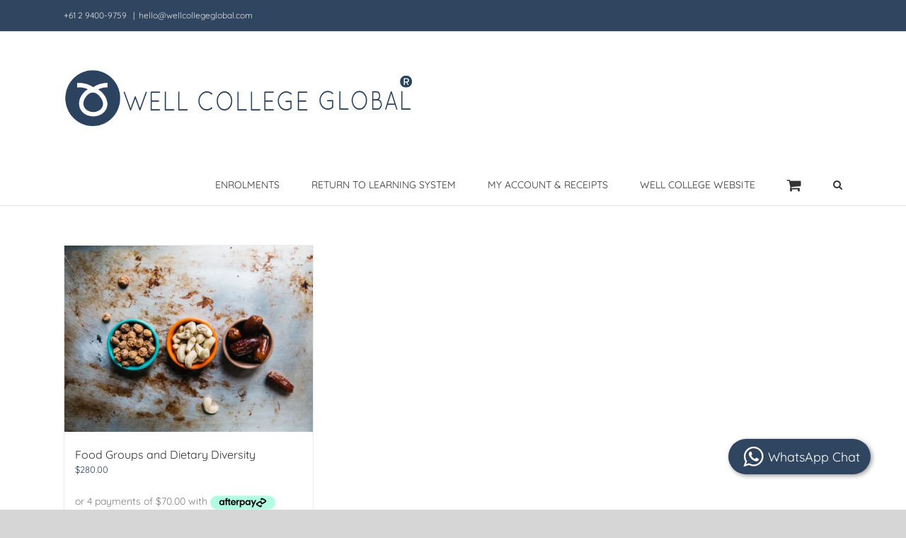

--- FILE ---
content_type: text/html
request_url: https://placement-api.afterpay.com/?mpid=ed7c752b-3603-467d-9c15-4c4f61c55f88&placementid=null&pageType=category&zoid=9.0.85
body_size: 1167
content:

  <!DOCTYPE html>
  <html>
  <head>
      <link rel='icon' href='data:,' />
      <meta http-equiv="Content-Security-Policy"
          content="base-uri 'self'; default-src 'self'; font-src 'self'; style-src 'self'; script-src 'self' https://cdn.jsdelivr.net/npm/zoid@9.0.85/dist/zoid.min.js; img-src 'self'; connect-src 'self'; frame-src 'self'">
      <title></title>
      <link rel="preload" href="/index.js" as="script" />
      <link rel="preload" href="https://cdn.jsdelivr.net/npm/zoid@9.0.85/dist/zoid.min.js" integrity="sha384-67MznxkYtbE8teNrhdkvnzQBmeiErnMskO7eD8QwolLpdUliTdivKWx0ANHgw+w8" as="script" crossorigin="anonymous" />
      <div id="__AP_DATA__" hidden>
        {"errors":{"mcr":null},"mcrResponse":{"data":{"errors":[],"config":{"mpId":"ed7c752b-3603-467d-9c15-4c4f61c55f88","createdAt":"2023-08-01T18:03:38.639441603Z","updatedAt":"2025-11-14T01:52:54.074090588Z","config":{"consumerLending":{"metadata":{"shouldForceCache":false,"isProductEnabled":false,"updatedAt":"2025-11-14T00:51:59.596566381Z","version":0},"details":{}},"interestFreePayment":{"metadata":{"shouldForceCache":false,"isProductEnabled":true,"updatedAt":"2025-11-14T00:51:59.59652376Z","version":0},"details":{"minimumAmount":{"amount":"100.00","currency":"AUD"},"maximumAmount":{"amount":"4000.00","currency":"AUD"},"cbt":{"enabled":true,"countries":["AU","GB","NZ","CA","US"],"limits":{"GBP":{"exchangeRate":0.505505,"minimumAmount":{"amount":"50.55","currency":"GBP"},"maximumAmount":{"amount":"2022.02","currency":"GBP"}},"NZD":{"exchangeRate":1.17211,"minimumAmount":{"amount":"117.21","currency":"NZD"},"maximumAmount":{"amount":"4688.44","currency":"NZD"}},"CAD":{"exchangeRate":0.929907,"minimumAmount":{"amount":"92.99","currency":"CAD"},"maximumAmount":{"amount":"3719.62","currency":"CAD"}},"USD":{"exchangeRate":0.663873,"minimumAmount":{"amount":"66.39","currency":"USD"},"maximumAmount":{"amount":"2655.50","currency":"USD"}}}}}},"merchantAttributes":{"metadata":{"shouldForceCache":false,"isProductEnabled":true,"updatedAt":"2025-11-14T00:51:59.596574191Z","version":0},"details":{"analyticsEnabled":true,"tradingCountry":"AU","storeURI":"https://www.wellcollegeglobal.com","tradingName":"Well College Global","vpuf":true}},"onsitePlacements":{"metadata":{"expiresAt":1763086074074,"ttl":900,"updatedAt":"2025-11-14T01:52:54.074063767Z","version":0},"details":{"onsitePlacements":{"86d1e141-3462-4c60-9d8c-1411aaf50dda":{"placementId":"86d1e141-3462-4c60-9d8c-1411aaf50dda","pageType":"product","enabled":true,"type":"price-paragraph","introText":"or","logoType":"badge","badgeTheme":"black-on-mint","lockupTheme":"black","modalTheme":"mint","modalLinkStyle":"circled-info-icon","paymentAmountIsBold":false,"promoRenderStyle":"promo-with-get-and-payments","size":"md","showIfOutsideLimits":true,"showInterestFree":true,"showLowerLimit":false,"showUpperLimit":true,"showWith":true,"showPaymentAmount":true},"b23f29e9-6b29-402c-8551-cd75c90c55a6":{"placementId":"b23f29e9-6b29-402c-8551-cd75c90c55a6","pageType":"cart","enabled":true,"type":"price-paragraph","introText":"or","logoType":"badge","badgeTheme":"black-on-mint","lockupTheme":"black","modalTheme":"mint","modalLinkStyle":"circled-info-icon","paymentAmountIsBold":false,"promoRenderStyle":"promo-with-get-and-payments","size":"md","showIfOutsideLimits":true,"showInterestFree":true,"showLowerLimit":false,"showUpperLimit":true,"showWith":true,"showPaymentAmount":true}}}},"cashAppPay":{"metadata":{"shouldForceCache":false,"isProductEnabled":false,"updatedAt":"2025-11-14T00:51:59.596596441Z","version":0},"details":{"enabledForOrders":false,"integrationCompleted":false}},"promotionalData":{"metadata":{"version":0},"details":{"consumerLendingPromotions":[]}}}}},"errors":null,"status":200},"brand":"afterpay","meta":{"version":"0.35.4"}}
      </div>
  </head>
  <body></body>
  <script src="/index.js" type="application/javascript"></script>
  </html>
  